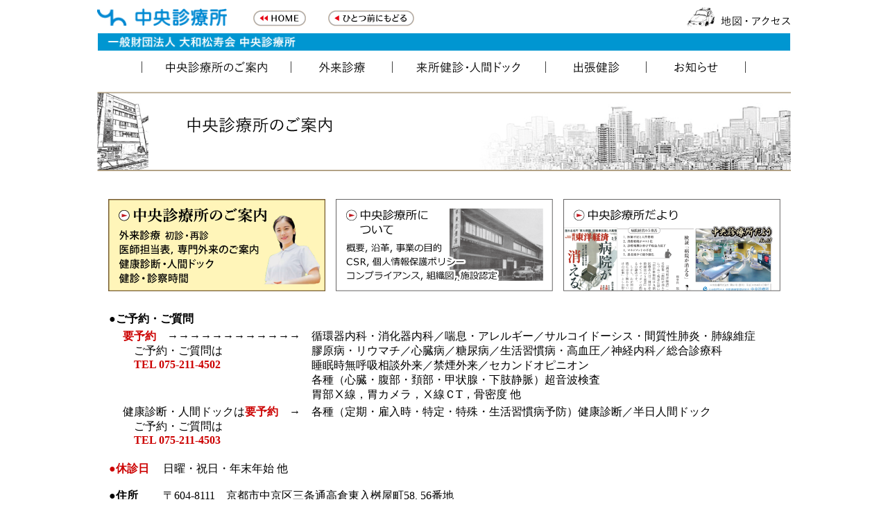

--- FILE ---
content_type: text/html
request_url: http://chuo-c.jp/guide.html
body_size: 9821
content:
<!DOCTYPE html>
<html lang="ja">
<head>
<!-- Global site tag (gtag.js) - Google Analytics -->
<script async src="https://www.googletagmanager.com/gtag/js?id=UA-143491782-1"></script>
<script>
  window.dataLayer = window.dataLayer || [];
  function gtag(){dataLayer.push(arguments);}
  gtag('js', new Date());

  gtag('config', 'UA-143491782-1');
</script>
<meta charset="UTF-8">
<meta name="GENERATOR" content="JustSystems Homepage Builder Version 20.0.6.0 for Windows">
<title>index</title>
</head>
<body>
<div align="center">
  <div>
    <div align="center">
  <div align="center">
    <table width="1007" height="63">
      <tbody>
        <tr>
              <td colspan="9" align="left" valign="middle" height="29" width="528"><img src="logo3.png" width="189" height="26" border="0"><font COLOR="#cc0000">　　 <a href="index.html" target="_parent"><img src="back-home_btn.png" width="76" height="23" border="0"></a></font>　　<a href="javascript:history.back()" target="_parent"><img src="back1_btn.png" width="124" height="23" border="0"></a></td>
              <td align="left" valign="middle" colspan="2" width="288">&nbsp;</td>
              <td align="right" valign="middle" colspan="3" height="29" width="175"><a href="map.html" target="_parent"><img src="map_btn.png" width="151" height="29" border="0"></a></td>
        </tr>
        <tr>
          <td colspan="14" height="18" align="center"><img src="titlebar3.png" width="998" height="25" border="0"></td>
        </tr>
      </tbody>
    </table>
      </div>
      <div align="center">
  <div>
    <div align="center">
      <div>
        <div>
          <table border="0" height="33">
            <tbody>
              <tr>
                <td align="center" width="2"><img src="btn_line.png" width="7" height="21" border="0" align="middle"></td>
                <td align="center" width="200"><a href="guide.html" target="_parent"><img src="title1.png" width="150" height="20" border="0" align="middle"></a></td>
                <td valign="middle" align="center"><img src="btn_line.png" width="7" height="21" border="0" align="middle"></td>
                <td valign="middle" align="center" width="131"><a href="outpat.html" target="_parent"><img src="title2.png" width="67" height="20" border="0" align="middle"></a></td>
                <td valign="middle" align="center" width="2"><img src="btn_line.png" width="7" height="21" border="0" align="middle"></td>
                <td valign="middle" align="center" width="206"><a href="checkup.html" target="_parent"><img src="title3.png" width="153" height="20" border="0" align="middle"></a></td>
                <td valign="middle" align="center"><img src="btn_line.png" width="7" height="21" border="0" align="middle"></td>
                <td valign="middle" align="center" width="130"><a href="shuccho.html" target="_parent"><img src="title4.png" width="68" height="20" border="0" align="middle"></a></td>
                <td align="center" width="6"><img src="btn_line.png" width="7" height="21" border="0" align="middle"></td>
                <td valign="middle" align="center" width="127"><a href="notice.html" target="_parent"><img src="title5.png" width="65" height="20" border="0" align="middle"></a></td>
                <td valign="middle" align="center" width="10"><img src="btn_line.png" width="7" height="21" border="0" align="middle"></td>
              </tr>
            </tbody>
          </table>
          </div>
            </div>
          </div>
        </div>
      </div>
    </div>
    <div align="center">
      <div>
        <div align="center">
          <div>
            <div><br>
              <img src="header_guide2.png" width="1000" height="117" border="0"><br>
            <font SIZE="+2">　</font><br>
            </div>
          </div>
        </div>
      </div>
    </div>
    <table border="0">
      <tbody>
        <tr>
          <td align="center" width="324" nowrap valign="middle" height="144"><a href="guide202405.pdf" target="_blank"><img src="guide_btn2022.png" width="313" height="133" border="0" align="middle"></a></td>
          <td align="center" width="324" nowrap valign="middle" height="144"><a href="chuo.html" target="_parent"><img src="guide_btn2.png" width="313" height="133" border="0" align="middle"></a></td>
          <td align="center" width="324" nowrap valign="middle" height="144"><a href="tayori.html" target="_parent"><img src="tayori_btn.png" width="313" height="133" border="0" align="middle"></a></td>
        </tr>
      </tbody>
    </table>
  </div>
  <div align="center">
    <div align="center"><br>
    </div>
  </div>
  <table border="0" width="973">
    <tbody>
      <tr>
        <td align="left" width="288"><b><font SIZE="3" FACE="メイリオ">●ご予約・ご質問</font></b></td>
        <td align="left" width="675">&nbsp;</td>
      </tr>
      <tr>
        <td valign="top" align="left" width="288"><font SIZE="3" FACE="メイリオ">　 </font><b><font SIZE="3" FACE="メイリオ" COLOR="#cc0000">要予約　</font></b><font SIZE="3" FACE="メイリオ">→→→→→→→→→→→→<br>
        　 　ご予約・ご質問は</font><font COLOR="#cc0000"><font SIZE="3" FACE="メイリオ" COLOR="#cc0000"><br>
        　 </font><b><font SIZE="3" FACE="メイリオ" COLOR="#cc0000">　TEL 075-211-4502</font></b></font></td>
        <td valign="top" align="left" width="675"><font SIZE="3" FACE="メイリオ">循環器内科・消化器内科／喘息・アレルギー／サルコイドーシス・間質性肺炎・肺線維症<br>
        膠原病・リウマチ</font>／<font SIZE="3" FACE="メイリオ">心臓病／糖尿病／生活習慣病・高血圧／神経内科／総合診療科<br>
        睡眠時無呼吸相談外来／禁煙外来／セカンドオピニオン</font><br>
        <font SIZE="3" FACE="メイリオ">各種（心臓・腹部・頚部・甲状腺・下肢静脈）超音波検査<br>
        胃部Ⅹ線，胃カメラ，Ⅹ線ＣT，骨密度 他</font></td>
      </tr>
      <tr>
        <td valign="top" align="left" width="288"><font SIZE="3" FACE="メイリオ">　 <font SIZE="3" FACE="メイリオ">健康診断・人間ドックは</font></font><b><font SIZE="3" FACE="メイリオ"><font SIZE="3" FACE="メイリオ"><font COLOR="#cc0000">要予約</font></font></font></b><font SIZE="3" FACE="メイリオ"><font SIZE="3" FACE="メイリオ"><font SIZE="3" FACE="メイリオ">　→</font><font COLOR="#cc0000"><font SIZE="3" FACE="メイリオ"><br>
        </font></font></font><font SIZE="3" FACE="メイリオ" COLOR="#cc0000"><font COLOR="#cc0000"><font SIZE="3" FACE="メイリオ"><font COLOR="#cc0000"><font COLOR="#cc0000"><font SIZE="3" FACE="メイリオ"><font SIZE="3" FACE="メイリオ" COLOR="#000000">　 　ご予約・ご質問は</font><font COLOR="#cc0000"><font SIZE="3" FACE="メイリオ"><br>
        </font></font></font>　 </font><b><font COLOR="#cc0000">　TEL 075-211-450<font SIZE="3" FACE="メイリオ" COLOR="#cc0000">3</font></font></b></font></font></font></font></font><br>
        <br>
        </td>
        <td valign="top" align="left" width="675"><font SIZE="3" FACE="メイリオ">各種（定期・雇入時・特定・特殊・生活習慣病予防）健康診断／半日人間ドック</font></td>
      </tr>
      <tr>
        <td valign="top" align="left" colspan="2" height="35"><font COLOR="#cc0000"><b><font SIZE="3" FACE="メイリオ" COLOR="#cc0000">●休</font></b></font><b><font SIZE="3" FACE="メイリオ" COLOR="#cc0000">診日</font></b><font SIZE="3" FACE="メイリオ">　 日曜・祝日・年末年始 他</font>&nbsp;</td>
      </tr>
      <tr>
        <td valign="top" align="left" colspan="2" height="33"><font SIZE="3" FACE="メイリオ"><b>●住所</b></font><font SIZE="3" FACE="メイリオ">　　 〒604-8111　京都市中京区三条通高倉東入桝屋町58, 56番地</font>&nbsp;</td>
      </tr>
      <tr>
        <td valign="top" align="left" colspan="2" height="17"><font SIZE="3" FACE="メイリオ"><b>●フロアガイド</b></font></td>
      </tr>
      <tr>
        <td valign="top" align="center" colspan="2"><img src="floor-map202305.png" width="700" height="942" border="0"></td>
      </tr>
      <tr>
        <td valign="top" align="left" colspan="2"><br>
        <br>
        </td>
      </tr>
      <tr>
        <td valign="top" align="left" colspan="2"><font SIZE="3" FACE="メイリオ"><b><font SIZE="3" FACE="メイリオ">●最寄ホテル</font></b>：遠方よりお越しの患者様は次の当所最寄ホテルをご利用ください。</font></td>
      </tr>
      <tr>
        <td valign="top" align="left" colspan="2"><font SIZE="3" FACE="メイリオ">　・ホテル松井　<a href="http://www.matsui-inn.com" target="_blank">http://www.matsui-inn.com</a></font></td>
      </tr>
      <tr>
        <td valign="top" align="left" colspan="2"><font SIZE="3" FACE="メイリオ">　・ホテルギンモンド京都　<a href="http://www.gimmond.co.jp/" target="_blank">http://www.gimmond.co.jp/</a></font></td>
      </tr>
      <tr>
        <td valign="top" align="left" colspan="2"><font SIZE="3" FACE="メイリオ">　・ホテルモントレ京都　</font><a href="http://www.hotelmonterey.co.jp/kyoto/" target="_blank"><font SIZE="3" FACE="メイリオ">http://www.hotelmonterey.co.jp/kyoto/</font></a></td>
      </tr>
    </tbody>
  </table>
</div>
<div align="center">
  <br>
  <br>
  <table border="0">
    <tbody>
      <tr>
        <td height="78" valign="middle" align="center"><font SIZE="2" FACE="メイリオ">一般財団法人 大和松寿会 中央診療所<br>
        Copyright (C) 2024 Central Clinic All Rights Reserved.</font></td>
      </tr>
    </tbody>
  </table>
</div>
</body>
</html>